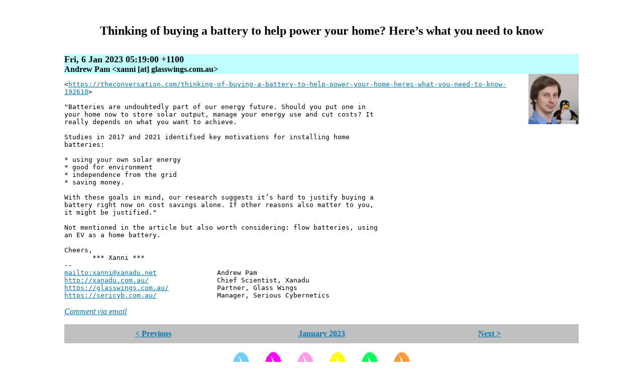

--- FILE ---
content_type: text/html
request_url: http://glasswings.com.au/blog/2023-01/05-181900.html
body_size: 1760
content:
<!DOCTYPE html>
<html>
<head>
<title>[Glass Wings] Thinking of buying a battery to help power your home? Here’s what you need to know</title>
<meta charset="UTF-8">
<link rel="stylesheet" type="text/css" href="https://glasswings.com.au/blog/mail2blog.css">
<link rel="shortcut icon" href="/favicon.ico" type="image/x-icon">
<link rel="search" type="text/html" title="Search" href="https://search.glasswings.com.au/">
<link rel="alternate" type="application/rss+xml" title="RSS" href="https://glasswings.com.au/blog/gwlist.rdf">
<!--[if gte IE 5]>
<style type="text/css">
div.margins \{ width: 80%; \}
</style>
<![endif]-->
</head>
<body>

<h1 id="Md6fbbc73-40b0-2836-95dd-554fc0cdecbb:40glasswings.com.au">Thinking of buying a battery to help power your home? Here’s what you need to know</h1>
<h2>Fri, 6 Jan 2023 05:19:00 +1100</h2>
<h3>Andrew Pam &lt;xanni [at] glasswings.com.au></h3>
<img class="author" width="100" height="100" src="../authors/xanni.jpg" alt="Andrew Pam">
<div class="body">
&lt;<a href="https://theconversation.com/thinking-of-buying-a-battery-to-help-power-your-home-heres-what-you-need-to-know-192610" target="_blank">https://theconversation.com/thinking-of-buying-a-battery-to-help-power-your-home-heres-what-you-need-to-know-192610</a>><br>
<br>
"Batteries are undoubtedly part of our energy future. Should you put one in<br>
your home now to store solar output, manage your energy use and cut costs? It<br>
really depends on what you want to achieve.<br>
<br>
Studies in 2017 and 2021 identified key motivations for installing home<br>
batteries:<br>
<br>
* using your own solar energy<br>
* good for environment<br>
* independence from the grid<br>
* saving money.<br>
<br>
With these goals in mind, our research suggests it’s hard to justify buying a<br>
battery right now on cost savings alone. If other reasons also matter to you,<br>
it might be justified."<br>
<br>
Not mentioned in the article but also worth considering: flow batteries, using<br>
an EV as a home battery.<br>
<br>
Cheers,<br>
       *** Xanni ***<br>
--<br>
<a href="mailto:xanni@xanadu.net">mailto:xanni@xanadu.net</a>               Andrew Pam<br>
<a href="http://xanadu.com.au/" target="_blank">http://xanadu.com.au/</a>                 Chief Scientist, Xanadu<br>
<a href="https://glasswings.com.au/" target="_blank">https://glasswings.com.au/</a>            Partner, Glass Wings<br>
<a href="https://sericyb.com.au/" target="_blank">https://sericyb.com.au/</a>               Manager, Serious Cybernetics<br>
</div>

<p class="email"><a href="mailto:gwlist@glasswings.com.au?Subject=Re%3A%20Thinking%20of%20buying%20a%20battery%20to%20help%20power%20your%20home%3F%20Here%E2%80%99s%20what%20you%20need%20to%20know&amp;In-Reply-To=%3Cd6fbbc73-40b0-2836-95dd-554fc0cdecbb%40glasswings.com.au%3E">Comment via email</a></p>
<div class="addthis_toolbox addthis_default_style">
<a class="addthis_button_preferred_1"></a>
<a class="addthis_button_preferred_2"></a>
<a class="addthis_button_preferred_3"></a>
<a class="addthis_button_preferred_4"></a>
<a class="addthis_button_compact"></a>
</div>
<script type="text/javascript"
 src="https://s7.addthis.com/js/250/addthis_widget.js#pubid=xa-4e2b8ce87a6a3748"></script><div class="navigate">
<div><a href="05-181747.html">&lt;&nbsp;Previous</a></div>
<div><a href="index.html">January 2023</a></div>
<div><a href="05-181944.html">Next&nbsp;&gt;</a></div>
</div>
<div style="text-align: center;">
<a href="/"><img src="/home.gif" alt="Home" width="60" height="87" border="0"></a>
<a href="/email.html"><img src="/email.gif" alt="E-Mail" width="60" height="87" border="0"></a>
<a href="/sponsors.html"><img src="/sponsors.gif" alt="Sponsors" width="60" height="87" border="0"></a>
<a href="/bigindex.html"><img src="/index.gif" alt="Index" width="60" height="87" border="0"></a>
<a href="http://search.glasswings.com.au/"><img src="/search.gif" alt="Search" width="60" height="87" border="0"></a>
<a href="/aboutus.html"><img src="/about.gif" alt="About Us" width="60" height="87" border="0"></a>
</div>
<hr>
<div class="copyright">Copyright © 2023 Andrew Pam &lt;xanni [at] glasswings.com.au></div>
</body>
</html>

